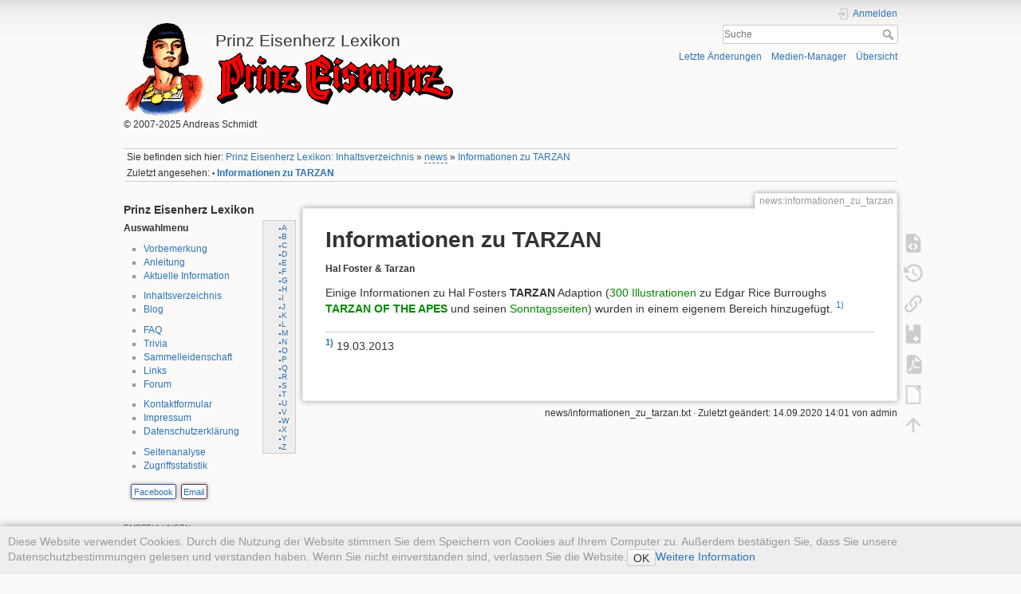

--- FILE ---
content_type: text/html; charset=utf-8
request_url: https://hillschmidt.de/pe/doku.php?id=news:informationen_zu_tarzan
body_size: 31207
content:
<!DOCTYPE html>
<html lang="de" dir="ltr" class="no-js">
<head>
    <meta charset="utf-8" />
    <title>Informationen zu TARZAN [Prinz Eisenherz Lexikon]</title>
    <script>(function(H){H.className=H.className.replace(/\bno-js\b/,'js')})(document.documentElement)</script>
    <meta name="generator" content="DokuWiki"/>
<meta name="theme-color" content="#008800"/>
<meta name="robots" content="index,follow"/>
<meta name="keywords" content="news,informationen_zu_tarzan"/>
<link rel="search" type="application/opensearchdescription+xml" href="https://hillschmidt.de/pe/lib/exe/opensearch.php" title="Prinz Eisenherz Lexikon"/>
<link rel="start" href="https://hillschmidt.de/pe/"/>
<link rel="contents" href="https://hillschmidt.de/pe/doku.php?id=news:informationen_zu_tarzan&amp;do=index" title="Übersicht"/>
<link rel="manifest" href="https://hillschmidt.de/pe/lib/exe/manifest.php" crossorigin="use-credentials"/>
<link rel="alternate" type="text/html" title="HTML Klartext" href="https://hillschmidt.de/pe/doku.php?do=export_xhtml&amp;id=news:informationen_zu_tarzan"/>
<link rel="alternate" type="text/plain" title="Wiki Markup" href="https://hillschmidt.de/pe/doku.php?do=export_raw&amp;id=news:informationen_zu_tarzan"/>
<link rel="canonical" href="https://hillschmidt.de/pe/doku.php?id=news:informationen_zu_tarzan"/>
<link rel="stylesheet" href="https://hillschmidt.de/pe/lib/exe/css.php?t=PrinzEisenherz-dokuwiki&amp;tseed=b80e3a74fb26467c5f744be915e3955c"/>
<link rel="stylesheet" href="https://hillschmidt.de/pe/lib/plugins/prettyphoto/css/prettyPhoto.css"/>
<script >var NS='news';var JSINFO = {"toc":{"initial_state":1},"bookcreator":{"areToolsVisible":true,"showBookbar":"noempty"},"move_renameokay":false,"move_allowrename":false,"plugin_pdfjs":{"hide_download_button":0},"plugin_prettyphoto":{"mediapath":"https:\/\/hillschmidt.de\/pe\/lib\/exe\/fetch.php?media="},"plugin_slider":{"width":800,"mode":"horizontal","infiniteLoop":true,"hideControlOnEnd":false,"speed":500,"easing":null,"slideMargin":0,"startSlide":0,"randomStart":false,"captions":false,"ticker":false,"tickerHover":false,"adaptiveHeight":false,"adaptiveHeightSpeed":500,"video":false,"useCSS":true,"preloadImages":"visible","responsive":true,"pager":true,"pagerType":"full","pagerShortSeparator":"\/","controls":true,"nextText":"Next","prevText":"Prev","autoControls":false,"startText":"Start","stopText":"Stop","autoControlsCombine":false,"auto":false,"pause":4000,"autoStart":true,"autoDirection":"next","autoHover":false,"autoDelay":0,"minSlides":1,"maxSlides":1,"moveSlides":0,"slideWidth":0,"touchEnabled":true,"swipeThreshold":50,"oneToOneTouch":true,"preventDefaultSwipeX":true,"preventDefaultSwipeY":false},"id":"news:informationen_zu_tarzan","namespace":"news","ACT":"show","useHeadingNavigation":1,"useHeadingContent":1};(function(H){H.className=H.className.replace(/\bno-js\b/,'js')})(document.documentElement);</script>
<script src="https://hillschmidt.de/pe/lib/exe/jquery.php?tseed=8faf3dc90234d51a499f4f428a0eae43" defer="defer"></script>
<script src="https://hillschmidt.de/pe/lib/exe/js.php?t=PrinzEisenherz-dokuwiki&amp;tseed=b80e3a74fb26467c5f744be915e3955c" defer="defer"></script>
<script src="https://hillschmidt.de/pe/lib/plugins/prettyphoto/js/jquery.prettyPhoto.js" defer="defer"></script>
    <meta name="viewport" content="width=device-width,initial-scale=1" />
    <link rel="shortcut icon" href="https://hillschmidt.de/pe/lib/tpl/PrinzEisenherz-dokuwiki/images/favicon.ico" />
<link rel="apple-touch-icon" href="https://hillschmidt.de/pe/lib/tpl/PrinzEisenherz-dokuwiki/images/apple-touch-icon.png" />
    </head>

<body>
    <div id="dokuwiki__site"><div id="dokuwiki__top" class="site dokuwiki mode_show tpl_PrinzEisenherz-dokuwiki    showSidebar hasSidebar">

        
<!-- ********** HEADER ********** -->
<div id="dokuwiki__header"><div class="pad group">

    
    <div class="headings group">
        <ul class="a11y skip">
            <li><a href="#dokuwiki__content">zum Inhalt springen</a></li>
        </ul>

        <h1><a href="https://hillschmidt.de/pe/doku.php?id=index"  accesskey="h" title="[Home]"><img src="https://hillschmidt.de/pe/lib/tpl/PrinzEisenherz-dokuwiki/images/logo.gif" width="104" height="120" alt="Logo Prinz Eisenherz" style="text-align:left;" /> <span>Prinz Eisenherz Lexikon</span></a>        <img src="https://hillschmidt.de/pe/lib/tpl/PrinzEisenherz-dokuwiki/images/eisenherz.gif" alt="Prinz Eisenherz" style="text-align:center;" /><br clear="all" />
        <!--img src="https://hillschmidt.de/pe/lib/tpl/PrinzEisenherz-dokuwiki/images/eis_links.gif" align="right" /--></h1>
                    <p class="claim">&copy; 2007-2025 Andreas Schmidt</p>
            </div>

    <div class="tools group">
        <!-- USER TOOLS -->
                    <div id="dokuwiki__usertools">
                <h3 class="a11y">Benutzer-Werkzeuge</h3>
                <ul>
                    <li class="action login"><a href="https://hillschmidt.de/pe/doku.php?id=news:informationen_zu_tarzan&amp;do=login&amp;sectok=" title="Anmelden" rel="nofollow"><span>Anmelden</span><svg xmlns="http://www.w3.org/2000/svg" width="24" height="24" viewBox="0 0 24 24"><path d="M10 17.25V14H3v-4h7V6.75L15.25 12 10 17.25M8 2h9a2 2 0 0 1 2 2v16a2 2 0 0 1-2 2H8a2 2 0 0 1-2-2v-4h2v4h9V4H8v4H6V4a2 2 0 0 1 2-2z"/></svg></a></li>                </ul>
            </div>
        
        <!-- SITE TOOLS -->
        <div id="dokuwiki__sitetools">
            <h3 class="a11y">Webseiten-Werkzeuge</h3>
            <form action="https://hillschmidt.de/pe/doku.php?id=index" method="get" role="search" class="search doku_form" id="dw__search" accept-charset="utf-8"><input type="hidden" name="do" value="search" /><input type="hidden" name="id" value="news:informationen_zu_tarzan" /><div class="no"><input name="q" type="text" class="edit" title="[F]" accesskey="f" placeholder="Suche" autocomplete="on" id="qsearch__in" value="" /><button value="1" type="submit" title="Suche">Suche</button><div id="qsearch__out" class="ajax_qsearch JSpopup"></div></div></form>            <div class="mobileTools">
                <form action="https://hillschmidt.de/pe/doku.php" method="get" accept-charset="utf-8"><div class="no"><input type="hidden" name="id" value="news:informationen_zu_tarzan" /><select name="do" class="edit quickselect" title="Werkzeuge"><option value="">Werkzeuge</option><optgroup label="Seiten-Werkzeuge"><option value="edit">Quelltext anzeigen</option><option value="revisions">Ältere Versionen</option><option value="backlink">Links hierher</option><option value="plugin_bookcreator__addtobook">Zu Buch hinzufügen</option><option value="export_pdf">PDF exportieren</option><option value="export_odt">ODT exportieren</option></optgroup><optgroup label="Webseiten-Werkzeuge"><option value="recent">Letzte Änderungen</option><option value="media">Medien-Manager</option><option value="index">Übersicht</option></optgroup><optgroup label="Benutzer-Werkzeuge"><option value="login">Anmelden</option></optgroup></select><button type="submit">&gt;</button></div></form>            </div>
            <ul>
                <li class="action recent"><a href="https://hillschmidt.de/pe/doku.php?id=news:informationen_zu_tarzan&amp;do=recent" title="Letzte Änderungen [r]" rel="nofollow" accesskey="r">Letzte Änderungen</a></li><li class="action media"><a href="https://hillschmidt.de/pe/doku.php?id=news:informationen_zu_tarzan&amp;do=media&amp;ns=news" title="Medien-Manager" rel="nofollow">Medien-Manager</a></li><li class="action index"><a href="https://hillschmidt.de/pe/doku.php?id=news:informationen_zu_tarzan&amp;do=index" title="Übersicht [x]" rel="nofollow" accesskey="x">Übersicht</a></li>            </ul>
        </div>

    </div>

    <!-- BREADCRUMBS -->
            <div class="breadcrumbs">
                            <div class="youarehere"><span class="bchead">Sie befinden sich hier: </span><span class="home"><bdi><a href="https://hillschmidt.de/pe/doku.php?id=index" class="wikilink1" title="index" data-wiki-id="index">Prinz Eisenherz Lexikon: Inhaltsverzeichnis</a></bdi></span> » <bdi><a href="https://hillschmidt.de/pe/doku.php?id=news:index" class="wikilink2" title="news:index" rel="nofollow" data-wiki-id="news:index">news</a></bdi> » <bdi><a href="https://hillschmidt.de/pe/doku.php?id=news:informationen_zu_tarzan" class="wikilink1" title="news:informationen_zu_tarzan" data-wiki-id="news:informationen_zu_tarzan">Informationen zu TARZAN</a></bdi></div>
                                        <div class="trace"><span class="bchead">Zuletzt angesehen:</span> <span class="bcsep">•</span> <span class="curid"><bdi><a href="https://hillschmidt.de/pe/doku.php?id=news:informationen_zu_tarzan"  class="breadcrumbs" title="news:informationen_zu_tarzan">Informationen zu TARZAN</a></bdi></span></div>
                    </div>
    
     

    <hr class="a11y" />
</div></div><!-- /header -->

        <div class="wrapper group">

                            <!-- ********** ASIDE ********** -->
                <div id="dokuwiki__aside"><div class="pad aside include group">
                    <h3 class="toggle">Seitenleiste</h3>
                    <div class="content"><div class="group">
                                                                        
<h3 class="sectionedit1" id="prinz_eisenherz_lexikon">Prinz Eisenherz Lexikon</h3>
<div class="level3">

<p>
<strong>Auswahlmenu</strong>
 <!-- TOC START fixed alphabet -->
<div id="dw__toc__fix">
<div class="fix">
<ul class="toc">
        <li class="level2"><div class="li"><a href="doku.php?id=allgemein:a">A</a></div></li>
        <li class="level2"><div class="li"><a href="doku.php?id=allgemein:b">B</a></div></li>
        <li class="level2"><div class="li"><a href="doku.php?id=allgemein:c">C</a></div></li>
        <li class="level2"><div class="li"><a href="doku.php?id=allgemein:d">D</a></div></li>
        <li class="level2"><div class="li"><a href="doku.php?id=allgemein:e">E</a></div></li>
        <li class="level2"><div class="li"><a href="doku.php?id=allgemein:f">F</a></div></li>
        <li class="level2"><div class="li"><a href="doku.php?id=allgemein:g">G</a></div></li>
        <li class="level2"><div class="li"><a href="doku.php?id=allgemein:h">H</a></div></li>
        <li class="level2"><div class="li"><a href="doku.php?id=allgemein:i">I</a></div></li>
        <li class="level2"><div class="li"><a href="doku.php?id=allgemein:j">J</a></div></li>
        <li class="level2"><div class="li"><a href="doku.php?id=allgemein:k">K</a></div></li>
        <li class="level2"><div class="li"><a href="doku.php?id=allgemein:l">L</a></div></li>
        <li class="level2"><div class="li"><a href="doku.php?id=allgemein:m">M</a></div></li>
        <li class="level2"><div class="li"><a href="doku.php?id=allgemein:n">N</a></div></li>
        <li class="level2"><div class="li"><a href="doku.php?id=allgemein:o">O</a></div></li>
        <li class="level2"><div class="li"><a href="doku.php?id=allgemein:p">P</a></div></li>
        <li class="level2"><div class="li"><a href="doku.php?id=allgemein:q">Q</a></div></li>
        <li class="level2"><div class="li"><a href="doku.php?id=allgemein:r">R</a></div></li>
        <li class="level2"><div class="li"><a href="doku.php?id=allgemein:s">S</a></div></li>
        <li class="level2"><div class="li"><a href="doku.php?id=allgemein:t">T</a></div></li>
        <li class="level2"><div class="li"><a href="doku.php?id=allgemein:u">U</a></div></li>
        <li class="level2"><div class="li"><a href="doku.php?id=allgemein:v">V</a></div></li>
        <li class="level2"><div class="li"><a href="doku.php?id=allgemein:w">W</a></div></li>
        <li class="level2"><div class="li"><a href="doku.php?id=allgemein:x">X</a></div></li>
        <li class="level2"><div class="li"><a href="doku.php?id=allgemein:y">Y</a></div></li>
        <li class="level2"><div class="li"><a href="doku.php?id=allgemein:z">Z</a></div></li>
</ul>
</div></div></div>
<!-- TOC END -->
</p>
<ul>
<li class="level1"><div class="li"> <a href="https://hillschmidt.de/pe/doku.php?id=allgemein:vorbemerkung" class="wikilink1" title="allgemein:vorbemerkung" data-wiki-id="allgemein:vorbemerkung">Vorbemerkung</a></div>
</li>
<li class="level1"><div class="li"> <a href="https://hillschmidt.de/pe/doku.php?id=allgemein:anleitung" class="wikilink1" title="allgemein:anleitung" data-wiki-id="allgemein:anleitung">Anleitung</a></div>
</li>
<li class="level1"><div class="li"> <a href="https://hillschmidt.de/pe/doku.php?id=allgemein:aktuelle_information" class="wikilink1" title="allgemein:aktuelle_information" data-wiki-id="allgemein:aktuelle_information">Aktuelle Information</a></div>
</li>
</ul>
<ul>
<li class="level1"><div class="li"> <a href="https://hillschmidt.de/pe/doku.php?id=index" class="wikilink1" title="index" data-wiki-id="index">Inhaltsverzeichnis</a></div>
</li>
<li class="level1"><div class="li"> <a href="https://hillschmidt.de/pe/doku.php?id=allgemein:blog" class="wikilink1" title="allgemein:blog" data-wiki-id="allgemein:blog">Blog</a></div>
</li>
</ul>
<ul>
<li class="level1"><div class="li"> <a href="https://hillschmidt.de/pe/doku.php?id=allgemein:faq" class="wikilink1" title="allgemein:faq" data-wiki-id="allgemein:faq">FAQ</a></div>
</li>
<li class="level1"><div class="li"> <a href="https://hillschmidt.de/pe/doku.php?id=allgemein:trivia" class="wikilink1" title="allgemein:trivia" data-wiki-id="allgemein:trivia">Trivia</a></div>
</li>
<li class="level1"><div class="li"> <a href="https://hillschmidt.de/pe/doku.php?id=allgemein:sammelleidenschaft" class="wikilink1" title="allgemein:sammelleidenschaft" data-wiki-id="allgemein:sammelleidenschaft">Sammelleidenschaft</a></div>
</li>
<li class="level1"><div class="li"> <a href="https://hillschmidt.de/pe/doku.php?id=allgemein:links" class="wikilink1" title="allgemein:links" data-wiki-id="allgemein:links">Links</a>  </div>
</li>
<li class="level1"><div class="li"> <a href="https://hillschmidt.de/pe/doku.php?id=allgemein:forum" class="wikilink1" title="allgemein:forum" data-wiki-id="allgemein:forum">Forum</a></div>
</li>
</ul>
<ul>
<li class="level1"><div class="li"> <a href="https://hillschmidt.de/pe/doku.php?id=allgemein:kontakt" class="wikilink1" title="allgemein:kontakt" data-wiki-id="allgemein:kontakt">Kontaktformular</a></div>
</li>
<li class="level1"><div class="li"> <a href="https://hillschmidt.de/pe/doku.php?id=allgemein:impressum" class="wikilink1" title="allgemein:impressum" data-wiki-id="allgemein:impressum">Impressum</a></div>
</li>
<li class="level1"><div class="li"> <a href="https://hillschmidt.de/pe/doku.php?id=allgemein:datenschutzerklaerung" class="wikilink1" title="allgemein:datenschutzerklaerung" data-wiki-id="allgemein:datenschutzerklaerung">Datenschutzerklärung</a></div>
</li>
</ul>
<ul>
<li class="level1"><div class="li"> <a href="https://hillschmidt.de/pe/doku.php?id=allgemein:systemstatistik" class="wikilink1" title="allgemein:systemstatistik" data-wiki-id="allgemein:systemstatistik">Seitenanalyse</a></div>
</li>
<li class="level1"><div class="li"> <a href="https://hillschmidt.de/pe/doku.php?id=allgemein:statistik" class="wikilink1" title="allgemein:statistik" data-wiki-id="allgemein:statistik">Zugriffsstatistik</a></div>
</li>
</ul>

<p>
<ul class="socialite"><li class="color"><a class="facebook" target="_blank" href="http://www.facebook.com/sharer.php?u=https%3A%2F%2Fhillschmidt.de%2Fpe%2Fdoku.php%3Fid%3Dnews%3Ainformationen_zu_tarzan">Facebook</a></li><li class="color"><a class="email" target="_blank" href="mailto:?subject=Informationen%20zu%20TARZAN&body=https%3A%2F%2Fhillschmidt.de%2Fpe%2Fdoku.php%3Fid%3Dnews%3Ainformationen_zu_tarzan: Informationen%20zu%20TARZAN%0A%0AHal%20Foster%20%26%20Tarzan%0A%0AEinige%20Informationen%20zu%20Hal%20Fosters%20TARZAN%20Adaption%20%28300%20Illustrationen%20zu%20Edgar%20Rice%20Burroughs%20TARZAN%20OF%20THE%20APES%20und%20seinen%20Sonntagsseiten%29%20wurden%20in%20einem%20eigenem%20Bereich%20hinzugef%C3%BCgt.">Email</a></li></ul>
<br />
<div align="left">
<sup>EMPFEHLUNGEN</sup><br />
<a href="https://www.bocola.de" target="_blank"><img src="https://hillschmidt.de/pe/lib/exe/fetch.php?w=300&amp;tok=890088&amp;media=allgemein:bocola_verlag.jpg" class="medialeft" loading="lazy" title="BOCOLA Verlag" alt="BOCOLA Verlag" width="300" /></a><br /><br /><br />
</p>

<p>
<!-- ~~CLOUD~~ -->
</p>
<div class="cloud">
	<a href="https://hillschmidt.de/pe/doku.php?id=abenteuer&amp;do=showtag&amp;tag=abenteuer" class="cloud2_tag2" title="abenteuer">abenteuer</a>
	<a href="https://hillschmidt.de/pe/doku.php?id=ausgaben&amp;do=showtag&amp;tag=ausgaben" class="cloud5_tag2" title="ausgaben">ausgaben</a>
	<a href="https://hillschmidt.de/pe/doku.php?id=autoren&amp;do=showtag&amp;tag=autoren" class="cloud3_tag2" title="autoren">autoren</a>
	<a href="https://hillschmidt.de/pe/doku.php?id=badverlag&amp;do=showtag&amp;tag=badverlag" class="cloud2_tag2" title="badverlag">badverlag</a>
	<a href="https://hillschmidt.de/pe/doku.php?id=elastolin&amp;do=showtag&amp;tag=elastolin" class="cloud1_tag2" title="elastolin">elastolin</a>
	<a href="https://hillschmidt.de/pe/doku.php?id=familie&amp;do=showtag&amp;tag=familie" class="cloud3_tag2" title="familie">familie</a>
	<a href="https://hillschmidt.de/pe/doku.php?id=hommage&amp;do=showtag&amp;tag=hommage" class="cloud1_tag2" title="hommage">hommage</a>
	<a href="https://hillschmidt.de/pe/doku.php?id=inarbeit&amp;do=showtag&amp;tag=inarbeit" class="cloud5_tag2" title="inarbeit">inarbeit</a>
	<a href="https://hillschmidt.de/pe/doku.php?id=kriegsrat&amp;do=showtag&amp;tag=kriegsrat" class="cloud3_tag2" title="kriegsrat">kriegsrat</a>
	<a href="https://hillschmidt.de/pe/doku.php?id=melzer&amp;do=showtag&amp;tag=melzer" class="cloud2_tag2" title="melzer">melzer</a>
	<a href="https://hillschmidt.de/pe/doku.php?id=sammelleidenschaft&amp;do=showtag&amp;tag=sammelleidenschaft" class="cloud3_tag2" title="sammelleidenschaft">sammelleidenschaft</a>
	<a href="https://hillschmidt.de/pe/doku.php?id=sammlerstuecke&amp;do=showtag&amp;tag=sammlerstuecke" class="cloud1_tag2" title="sammlerstuecke">sammlerstuecke</a>
	<a href="https://hillschmidt.de/pe/doku.php?id=sonntagsseiten&amp;do=showtag&amp;tag=sonntagsseiten" class="cloud2_tag2" title="sonntagsseiten">sonntagsseiten</a>
	<a href="https://hillschmidt.de/pe/doku.php?id=tafelrunde&amp;do=showtag&amp;tag=tafelrunde" class="cloud3_tag2" title="tafelrunde">tafelrunde</a>
	<a href="https://hillschmidt.de/pe/doku.php?id=tarzan&amp;do=showtag&amp;tag=tarzan" class="cloud1_tag2" title="tarzan">tarzan</a>
	<a href="https://hillschmidt.de/pe/doku.php?id=text&amp;do=showtag&amp;tag=text" class="cloud2_tag2" title="text">text</a>
	<a href="https://hillschmidt.de/pe/doku.php?id=trell&amp;do=showtag&amp;tag=trell" class="cloud2_tag2" title="trell">trell</a>
	<a href="https://hillschmidt.de/pe/doku.php?id=trivia&amp;do=showtag&amp;tag=trivia" class="cloud1_tag2" title="trivia">trivia</a>
	<a href="https://hillschmidt.de/pe/doku.php?id=zeichnung&amp;do=showtag&amp;tag=zeichnung" class="cloud2_tag2" title="zeichnung">zeichnung</a>
</div>

<p>
<!-- ~~SEARCHCLOUD~~ -->
</p>

</div>
                                            </div></div>
                </div></div><!-- /aside -->
            
            <!-- ********** CONTENT ********** -->
            <div id="dokuwiki__content"><div class="pad group">
                
                <div class="pageId"><span>news:informationen_zu_tarzan</span></div>

                <div class="page group">
                                                            <!-- wikipage start -->
                    <div class='bookcreator__bookbar' style='vertical-align:bottom;'><div class="bookcreator__panel" id="bookcreator__add">
                      <b>Buch erstellen</b><br>
                      <a class="bookcreator__tglPgSelection bc__bookmarkplus" href="#">
                       <svg xmlns="http://www.w3.org/2000/svg" xmlns:xlink="http://www.w3.org/1999/xlink" version="1.1" width="24" height="24" viewBox="0 0 24 24"><path d="M17,3A2,2 0 0,1 19,5V21L12,18L5,21V5C5,3.89 5.9,3 7,3H17M11,7V9H9V11H11V13H13V11H15V9H13V7H11Z" /></svg>
                        &nbsp;Diese Seite zum Buch hinzufügen
                    </a>
                  </div><div class="bookcreator__panel" id="bookcreator__remove">
                      <b>Buch erstellen</b><br>
                      <a class="bookcreator__tglPgSelection bc__bookmarkmin" href="#">
                      <svg xmlns="http://www.w3.org/2000/svg" xmlns:xlink="http://www.w3.org/1999/xlink" version="1.1" width="24" height="24" viewBox="0 0 24 24"><path d="M17,3H7A2,2 0 0,0 5,5V21L12,18L19,21V5A2,2 0 0,0 17,3M15,11H9V9H15V11Z" /></svg>
                      &nbsp;Diese Seite aus Buch entfernen
                      </a>&nbsp;
                  </div><div class="bookcreator__panel" >
                      <br>
                      <a href="https://hillschmidt.de/pe/doku.php?id=wiki:ebook" class="bc__manager">
                      <svg xmlns="http://www.w3.org/2000/svg" xmlns:xlink="http://www.w3.org/1999/xlink" version="1.1" width="24" height="24" viewBox="0 0 24 24"><path d="M19.07 14.88L21.12 16.93L15.06 23H13V20.94L19.07 14.88M21.04 13.13C21.18 13.13 21.31 13.19 21.42 13.3L22.7 14.58C22.92 14.79 22.92 15.14 22.7 15.35L21.7 16.35L19.65 14.3L20.65 13.3C20.76 13.19 20.9 13.13 21.04 13.13M17 4V10L15 8L13 10V4H9V20H11V22H7C5.95 22 5 21.05 5 20V19H3V17H5V13H3V11H5V7H3V5H5V4C5 2.89 5.9 2 7 2H19C20.05 2 21 2.95 21 4V10L19 12V4H17M5 5V7H7V5H5M5 11V13H7V11H5M5 17V19H7V17H5Z" /></svg>
                      &nbsp;Buch anzeigen, ändern(<span id="bookcreator__pages">0</span> Seite/n)
                      </a>
                  </div><div class="bookcreator__panel" style="float:right;">
                      <a href="https://hillschmidt.de/pe/doku.php?id=wiki:ebook_help" class="bc__bookmarkhelp">
                      <svg xmlns="http://www.w3.org/2000/svg" xmlns:xlink="http://www.w3.org/1999/xlink" version="1.1" width="24" height="24" viewBox="0 0 24 24"><path d="M15.07,11.25L14.17,12.17C13.45,12.89 13,13.5 13,15H11V14.5C11,13.39 11.45,12.39 12.17,11.67L13.41,10.41C13.78,10.05 14,9.55 14,9C14,7.89 13.1,7 12,7A2,2 0 0,0 10,9H8A4,4 0 0,1 12,5A4,4 0 0,1 16,9C16,9.88 15.64,10.67 15.07,11.25M13,19H11V17H13M12,2A10,10 0 0,0 2,12A10,10 0 0,0 12,22A10,10 0 0,0 22,12C22,6.47 17.5,2 12,2Z" /></svg>
                      &nbsp;Hilfe
                      </a>
                  </div></div>
<h1 class="sectionedit1" id="informationen_zu_tarzan">Informationen zu TARZAN</h1>
<div class="level1">

</div>

<h5 id="hal_foster_tarzan">Hal Foster &amp; Tarzan</h5>
<div class="level5">

<p>
Einige Informationen zu Hal Fosters <strong>TARZAN</strong> Adaption (<a href="https://hillschmidt.de/pe/doku.php?id=tarzan:tarzan_of_the_apes" class="wikilink1" title="tarzan:tarzan_of_the_apes" data-wiki-id="tarzan:tarzan_of_the_apes">300 Illustrationen</a> zu Edgar Rice Burroughs <strong><a href="https://hillschmidt.de/pe/doku.php?id=tarzan:tarzan_bei_den_affen" class="wikilink1" title="tarzan:tarzan_bei_den_affen" data-wiki-id="tarzan:tarzan_bei_den_affen">TARZAN OF THE APES</a></strong> und seinen <a href="https://hillschmidt.de/pe/doku.php?id=tarzan:tarzan" class="wikilink1" title="tarzan:tarzan" data-wiki-id="tarzan:tarzan">Sonntagsseiten</a>) wurden in einem eigenem Bereich hinzugefügt. <sup><a href="#fn__1" id="fnt__1" class="fn_top">1)</a></sup>
</p>

</div>
<div class="footnotes">
<div class="fn"><sup><a href="#fnt__1" id="fn__1" class="fn_bot">1)</a></sup> 
<div class="content">19.03.2013</div></div>
</div>
<div class="cookielaw-banner cookielaw-bottom">Diese Website verwendet Cookies. Durch die Nutzung der Website stimmen Sie dem Speichern von Cookies auf Ihrem Computer zu. Außerdem bestätigen Sie, dass Sie unsere Datenschutzbestimmungen gelesen und verstanden haben. Wenn Sie nicht einverstanden sind, verlassen Sie die Website.<button>OK</button><a href="https://de.wikipedia.org/wiki/Cookie" target="_blank">Weitere Information</a></div>                    <!-- wikipage stop -->
                                    </div>

                <div class="docInfo"><bdi>news/informationen_zu_tarzan.txt</bdi> · Zuletzt geändert: <time datetime="2020-09-14T14:01:56+0000">14.09.2020 14:01</time> von <bdi>admin</bdi></div>

                            </div></div><!-- /content -->

            <hr class="a11y" />

            <!-- PAGE ACTIONS -->
            <div id="dokuwiki__pagetools">
                <h3 class="a11y">Seiten-Werkzeuge</h3>
                <div class="tools">
                    <ul>
                        <li class="source"><a href="https://hillschmidt.de/pe/doku.php?id=news:informationen_zu_tarzan&amp;do=edit" title="Quelltext anzeigen [v]" rel="nofollow" accesskey="v"><span>Quelltext anzeigen</span><svg xmlns="http://www.w3.org/2000/svg" width="24" height="24" viewBox="0 0 24 24"><path d="M13 9h5.5L13 3.5V9M6 2h8l6 6v12a2 2 0 0 1-2 2H6a2 2 0 0 1-2-2V4c0-1.11.89-2 2-2m.12 13.5l3.74 3.74 1.42-1.41-2.33-2.33 2.33-2.33-1.42-1.41-3.74 3.74m11.16 0l-3.74-3.74-1.42 1.41 2.33 2.33-2.33 2.33 1.42 1.41 3.74-3.74z"/></svg></a></li><li class="revs"><a href="https://hillschmidt.de/pe/doku.php?id=news:informationen_zu_tarzan&amp;do=revisions" title="Ältere Versionen [o]" rel="nofollow" accesskey="o"><span>Ältere Versionen</span><svg xmlns="http://www.w3.org/2000/svg" width="24" height="24" viewBox="0 0 24 24"><path d="M11 7v5.11l4.71 2.79.79-1.28-4-2.37V7m0-5C8.97 2 5.91 3.92 4.27 6.77L2 4.5V11h6.5L5.75 8.25C6.96 5.73 9.5 4 12.5 4a7.5 7.5 0 0 1 7.5 7.5 7.5 7.5 0 0 1-7.5 7.5c-3.27 0-6.03-2.09-7.06-5h-2.1c1.1 4.03 4.77 7 9.16 7 5.24 0 9.5-4.25 9.5-9.5A9.5 9.5 0 0 0 12.5 2z"/></svg></a></li><li class="backlink"><a href="https://hillschmidt.de/pe/doku.php?id=news:informationen_zu_tarzan&amp;do=backlink" title="Links hierher" rel="nofollow"><span>Links hierher</span><svg xmlns="http://www.w3.org/2000/svg" width="24" height="24" viewBox="0 0 24 24"><path d="M10.59 13.41c.41.39.41 1.03 0 1.42-.39.39-1.03.39-1.42 0a5.003 5.003 0 0 1 0-7.07l3.54-3.54a5.003 5.003 0 0 1 7.07 0 5.003 5.003 0 0 1 0 7.07l-1.49 1.49c.01-.82-.12-1.64-.4-2.42l.47-.48a2.982 2.982 0 0 0 0-4.24 2.982 2.982 0 0 0-4.24 0l-3.53 3.53a2.982 2.982 0 0 0 0 4.24m2.82-4.24c.39-.39 1.03-.39 1.42 0a5.003 5.003 0 0 1 0 7.07l-3.54 3.54a5.003 5.003 0 0 1-7.07 0 5.003 5.003 0 0 1 0-7.07l1.49-1.49c-.01.82.12 1.64.4 2.43l-.47.47a2.982 2.982 0 0 0 0 4.24 2.982 2.982 0 0 0 4.24 0l3.53-3.53a2.982 2.982 0 0 0 0-4.24.973.973 0 0 1 0-1.42z"/></svg></a></li><li class="plugin_bookcreator__addtobook"><a href="https://hillschmidt.de/pe/doku.php?id=news:informationen_zu_tarzan&amp;do=plugin_bookcreator__addtobook" title="Zu Buch hinzufügen" rel="nofollow"><span>Zu Buch hinzufügen</span><svg xmlns="http://www.w3.org/2000/svg" xmlns:xlink="http://www.w3.org/1999/xlink" version="1.1" width="24" height="24" viewBox="0 0 24 24"><path class="bookmin" d="M18,22H6A2,2 0 0,1 4,20V4C4,2.89 4.9,2 6,2H7V9L9.5,7.5L12,9V2H18A2,2 0 0,1 20,4V20A2,2 0 0,1 18,22M18,18V16H12V18H18Z" /><path class="bookplus" d="M18,22H6A2,2 0 0,1 4,20V4C4,2.89 4.9,2 6,2H7V9L9.5,7.5L12,9V2H18A2,2 0 0,1 20,4V20A2,2 0 0,1 18,22M14,20H16V18H18V16H16V14H14V16H12V18H14V20Z" /></svg></a></li><li class="export_pdf"><a href="https://hillschmidt.de/pe/doku.php?id=news:informationen_zu_tarzan&amp;do=export_pdf" title="PDF exportieren" rel="nofollow"><span>PDF exportieren</span><svg xmlns="http://www.w3.org/2000/svg" width="24" height="24" viewBox="0 0 24 24"><path d="M14 9h5.5L14 3.5V9M7 2h8l6 6v12a2 2 0 0 1-2 2H7a2 2 0 0 1-2-2V4a2 2 0 0 1 2-2m4.93 10.44c.41.9.93 1.64 1.53 2.15l.41.32c-.87.16-2.07.44-3.34.93l-.11.04.5-1.04c.45-.87.78-1.66 1.01-2.4m6.48 3.81c.18-.18.27-.41.28-.66.03-.2-.02-.39-.12-.55-.29-.47-1.04-.69-2.28-.69l-1.29.07-.87-.58c-.63-.52-1.2-1.43-1.6-2.56l.04-.14c.33-1.33.64-2.94-.02-3.6a.853.853 0 0 0-.61-.24h-.24c-.37 0-.7.39-.79.77-.37 1.33-.15 2.06.22 3.27v.01c-.25.88-.57 1.9-1.08 2.93l-.96 1.8-.89.49c-1.2.75-1.77 1.59-1.88 2.12-.04.19-.02.36.05.54l.03.05.48.31.44.11c.81 0 1.73-.95 2.97-3.07l.18-.07c1.03-.33 2.31-.56 4.03-.75 1.03.51 2.24.74 3 .74.44 0 .74-.11.91-.3m-.41-.71l.09.11c-.01.1-.04.11-.09.13h-.04l-.19.02c-.46 0-1.17-.19-1.9-.51.09-.1.13-.1.23-.1 1.4 0 1.8.25 1.9.35M8.83 17c-.65 1.19-1.24 1.85-1.69 2 .05-.38.5-1.04 1.21-1.69l.48-.31m3.02-6.91c-.23-.9-.24-1.63-.07-2.05l.07-.12.15.05c.17.24.19.56.09 1.1l-.03.16-.16.82-.05.04z"/></svg></a></li><li class="export_odt"><a href="https://hillschmidt.de/pe/doku.php?id=news:informationen_zu_tarzan&amp;do=export_odt" title="ODT exportieren" rel="nofollow"><span>ODT exportieren</span><svg xmlns="http://www.w3.org/2000/svg" width="24" height="24" viewBox="0 0 24 24"><path d="m 18.5,20.5 v -11 l -6,-6 h -7 v 17 M 13,2 20,9 v 11.5 c 0,1 -0.5,1.5 -1.5,1.5 H 5.5 C 4.5,22 4,21.5 4,20.5 V 3.5 C 4,2.5 4.5,2 5.5,2"/><path d="M 14.5,2.5 C 14,2 14,2 14.5,2 H 19 c 1,0 1,0 1,1 v 4.5 c 0,0.5 0,0.5 -0.5,0"/></svg></a></li><li class="top"><a href="#dokuwiki__top" title="Nach oben [t]" rel="nofollow" accesskey="t"><span>Nach oben</span><svg xmlns="http://www.w3.org/2000/svg" width="24" height="24" viewBox="0 0 24 24"><path d="M13 20h-2V8l-5.5 5.5-1.42-1.42L12 4.16l7.92 7.92-1.42 1.42L13 8v12z"/></svg></a></li>                    </ul>
                </div>
            </div>
        </div><!-- /wrapper -->

        
<!-- ********** FOOTER ********** -->
<div id="dokuwiki__footer"><div class="pad">
        <img src="https://hillschmidt.de/pe/lib/tpl/PrinzEisenherz-dokuwiki/images/valiant.gif" width="300" height="76" alt="Prince Valiant" />

    <div class="buttons">
                <!--a href="https://www.dokuwiki.org/donate" title="Donate" target="_blank"><img
            src="https://hillschmidt.de/pe/lib/tpl/PrinzEisenherz-dokuwiki/images/button-donate.gif" width="80" height="15" alt="Donate" /></a-->
        <a href="https://php.net" title="Powered by PHP" target="_blank"><img
            src="https://hillschmidt.de/pe/lib/tpl/PrinzEisenherz-dokuwiki/images/button-php.gif" width="80" height="15" alt="Powered by PHP" /></a>
        <a href="//validator.w3.org/check/referer" title="Valid HTML5" target="_blank"><img
            src="https://hillschmidt.de/pe/lib/tpl/PrinzEisenherz-dokuwiki/images/button-html5.png" width="80" height="15" alt="Valid HTML5" /></a>
        <a href="//jigsaw.w3.org/css-validator/check/referer?profile=css3" title="Valid CSS" target="_blank"><img
            src="https://hillschmidt.de/pe/lib/tpl/PrinzEisenherz-dokuwiki/images/button-css.png" width="80" height="15" alt="Valid CSS" /></a>
        <a href="https://dokuwiki.org/" title="Driven by DokuWiki" target="_blank"><img
            src="https://hillschmidt.de/pe/lib/tpl/PrinzEisenherz-dokuwiki/images/button-dw.png" width="80" height="15" alt="Driven by DokuWiki" /></a>
    </div>
</div></div><!-- /footer -->

    </div></div><!-- /site -->

    <div class="no"><img src="https://hillschmidt.de/pe/lib/exe/taskrunner.php?id=news%3Ainformationen_zu_tarzan&amp;1768482082" width="2" height="1" alt="" /></div>
    <div id="screen__mode" class="no"></div></body>
</html>
